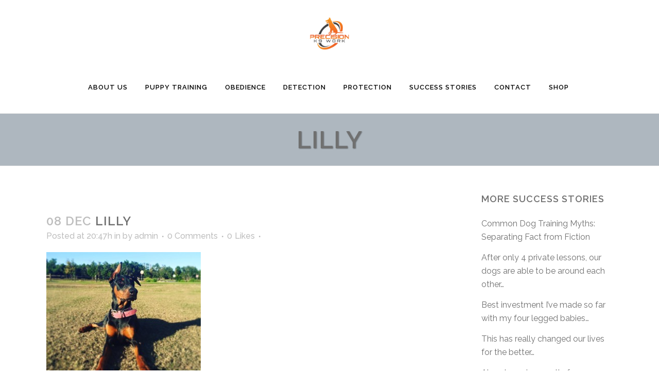

--- FILE ---
content_type: text/html; charset=UTF-8
request_url: https://precisionk9work.com/gallery/attachment/lilly/
body_size: 12954
content:
<!DOCTYPE html>
<html dir="ltr" lang="en" prefix="og: https://ogp.me/ns#">
<head>
<meta charset="UTF-8" />
<title>Lilly | Precision K9 Work</title>
<meta name="viewport" content="width=device-width,initial-scale=1,user-scalable=no">
<link rel="profile" href="https://gmpg.org/xfn/11" />
<link rel="pingback" href="https://precisionk9work.com/xmlrpc.php" />
<link rel="shortcut icon" type="image/x-icon" href="https://precisionk9work.com/wp-content/uploads/2016/02/PRECISIONK9WORK1.png">
<link rel="apple-touch-icon" href="https://precisionk9work.com/wp-content/uploads/2016/02/PRECISIONK9WORK1.png"/>
<link href='//fonts.googleapis.com/css?family=Raleway:100,200,300,400,500,600,700,800,900,300italic,400italic' rel='stylesheet' type='text/css'>
<style>img:is([sizes="auto" i], [sizes^="auto," i]) { contain-intrinsic-size: 3000px 1500px }</style>
<!-- All in One SEO 4.7.7 - aioseo.com -->
<meta name="description" content="doberman" />
<meta name="robots" content="nofollow, max-snippet:-1, max-image-preview:large, max-video-preview:-1" />
<meta name="author" content="admin"/>
<meta name="google-site-verification" content="XfCdX6PGEhU6Vj9S6tzDH2iMRP16Qn3yDES9hXpJ_HY" />
<meta name="msvalidate.01" content="22912A5253E60E3F122616FD689366CE" />
<link rel="canonical" href="https://precisionk9work.com/gallery/attachment/lilly/" />
<meta name="generator" content="All in One SEO (AIOSEO) 4.7.7" />
<meta property="og:locale" content="en_US" />
<meta property="og:site_name" content="Precision K9 WorkPrecision K9 Work Dog | Austin Dog Training" />
<meta property="og:type" content="article" />
<meta property="og:title" content="Lilly | Precision K9 Work" />
<meta property="og:description" content="doberman" />
<meta property="og:url" content="https://precisionk9work.com/gallery/attachment/lilly/" />
<meta property="og:image" content="https://precisionk9work.com/wp-content/uploads/2016/02/PRECISIONK9WORK1.png" />
<meta property="og:image:secure_url" content="https://precisionk9work.com/wp-content/uploads/2016/02/PRECISIONK9WORK1.png" />
<meta property="og:image:width" content="1280" />
<meta property="og:image:height" content="970" />
<meta property="article:published_time" content="2015-12-08T20:47:43+00:00" />
<meta property="article:modified_time" content="2015-12-11T19:29:16+00:00" />
<meta property="article:publisher" content="https://www.facebook.com/precisionk9work/" />
<meta name="google" content="nositelinkssearchbox" />
<script type="application/ld+json" class="aioseo-schema">
{"@context":"https:\/\/schema.org","@graph":[{"@type":"BreadcrumbList","@id":"https:\/\/precisionk9work.com\/gallery\/attachment\/lilly\/#breadcrumblist","itemListElement":[{"@type":"ListItem","@id":"https:\/\/precisionk9work.com\/#listItem","position":1,"name":"Home","item":"https:\/\/precisionk9work.com\/","nextItem":{"@type":"ListItem","@id":"https:\/\/precisionk9work.com\/gallery\/attachment\/lilly\/#listItem","name":"Lilly"}},{"@type":"ListItem","@id":"https:\/\/precisionk9work.com\/gallery\/attachment\/lilly\/#listItem","position":2,"name":"Lilly","previousItem":{"@type":"ListItem","@id":"https:\/\/precisionk9work.com\/#listItem","name":"Home"}}]},{"@type":"ItemPage","@id":"https:\/\/precisionk9work.com\/gallery\/attachment\/lilly\/#itempage","url":"https:\/\/precisionk9work.com\/gallery\/attachment\/lilly\/","name":"Lilly | Precision K9 Work","description":"doberman","inLanguage":"en","isPartOf":{"@id":"https:\/\/precisionk9work.com\/#website"},"breadcrumb":{"@id":"https:\/\/precisionk9work.com\/gallery\/attachment\/lilly\/#breadcrumblist"},"author":{"@id":"https:\/\/precisionk9work.com\/author\/admin\/#author"},"creator":{"@id":"https:\/\/precisionk9work.com\/author\/admin\/#author"},"datePublished":"2015-12-08T20:47:43-05:00","dateModified":"2015-12-11T19:29:16-05:00"},{"@type":"Organization","@id":"https:\/\/precisionk9work.com\/#organization","name":"Precision K9 Work","description":"Austin Dog Training","url":"https:\/\/precisionk9work.com\/","sameAs":["https:\/\/www.facebook.com\/precisionk9work\/","https:\/\/www.instagram.com\/precisionk9work\/"]},{"@type":"Person","@id":"https:\/\/precisionk9work.com\/author\/admin\/#author","url":"https:\/\/precisionk9work.com\/author\/admin\/","name":"admin","image":{"@type":"ImageObject","@id":"https:\/\/precisionk9work.com\/gallery\/attachment\/lilly\/#authorImage","url":"https:\/\/secure.gravatar.com\/avatar\/dac35b56faf49045cdb22cbc41c3a1a9?s=96&d=mm&r=g","width":96,"height":96,"caption":"admin"}},{"@type":"WebSite","@id":"https:\/\/precisionk9work.com\/#website","url":"https:\/\/precisionk9work.com\/","name":"Precision K9 Work","description":"Austin Dog Training","inLanguage":"en","publisher":{"@id":"https:\/\/precisionk9work.com\/#organization"}}]}
</script>
<!-- All in One SEO -->
<link rel='dns-prefetch' href='//maps.googleapis.com' />
<link rel='dns-prefetch' href='//secure.gravatar.com' />
<link rel='dns-prefetch' href='//stats.wp.com' />
<link rel='dns-prefetch' href='//v0.wordpress.com' />
<link rel='dns-prefetch' href='//widgets.wp.com' />
<link rel='dns-prefetch' href='//s0.wp.com' />
<link rel='dns-prefetch' href='//0.gravatar.com' />
<link rel='dns-prefetch' href='//1.gravatar.com' />
<link rel='dns-prefetch' href='//2.gravatar.com' />
<link rel="alternate" type="application/rss+xml" title="Precision K9 Work &raquo; Feed" href="https://precisionk9work.com/feed/" />
<link rel="alternate" type="application/rss+xml" title="Precision K9 Work &raquo; Comments Feed" href="https://precisionk9work.com/comments/feed/" />
<link rel="alternate" type="application/rss+xml" title="Precision K9 Work &raquo; Lilly Comments Feed" href="https://precisionk9work.com/gallery/attachment/lilly/feed/" />
<!-- This site uses the Google Analytics by MonsterInsights plugin v9.2.4 - Using Analytics tracking - https://www.monsterinsights.com/ -->
<!-- Note: MonsterInsights is not currently configured on this site. The site owner needs to authenticate with Google Analytics in the MonsterInsights settings panel. -->
<!-- No tracking code set -->
<!-- / Google Analytics by MonsterInsights -->
<script type="text/javascript">
/* <![CDATA[ */
window._wpemojiSettings = {"baseUrl":"https:\/\/s.w.org\/images\/core\/emoji\/15.0.3\/72x72\/","ext":".png","svgUrl":"https:\/\/s.w.org\/images\/core\/emoji\/15.0.3\/svg\/","svgExt":".svg","source":{"concatemoji":"https:\/\/precisionk9work.com\/wp-includes\/js\/wp-emoji-release.min.js?ver=5b0ccd07f97111dffcaa33b0777d5daa"}};
/*! This file is auto-generated */
!function(i,n){var o,s,e;function c(e){try{var t={supportTests:e,timestamp:(new Date).valueOf()};sessionStorage.setItem(o,JSON.stringify(t))}catch(e){}}function p(e,t,n){e.clearRect(0,0,e.canvas.width,e.canvas.height),e.fillText(t,0,0);var t=new Uint32Array(e.getImageData(0,0,e.canvas.width,e.canvas.height).data),r=(e.clearRect(0,0,e.canvas.width,e.canvas.height),e.fillText(n,0,0),new Uint32Array(e.getImageData(0,0,e.canvas.width,e.canvas.height).data));return t.every(function(e,t){return e===r[t]})}function u(e,t,n){switch(t){case"flag":return n(e,"\ud83c\udff3\ufe0f\u200d\u26a7\ufe0f","\ud83c\udff3\ufe0f\u200b\u26a7\ufe0f")?!1:!n(e,"\ud83c\uddfa\ud83c\uddf3","\ud83c\uddfa\u200b\ud83c\uddf3")&&!n(e,"\ud83c\udff4\udb40\udc67\udb40\udc62\udb40\udc65\udb40\udc6e\udb40\udc67\udb40\udc7f","\ud83c\udff4\u200b\udb40\udc67\u200b\udb40\udc62\u200b\udb40\udc65\u200b\udb40\udc6e\u200b\udb40\udc67\u200b\udb40\udc7f");case"emoji":return!n(e,"\ud83d\udc26\u200d\u2b1b","\ud83d\udc26\u200b\u2b1b")}return!1}function f(e,t,n){var r="undefined"!=typeof WorkerGlobalScope&&self instanceof WorkerGlobalScope?new OffscreenCanvas(300,150):i.createElement("canvas"),a=r.getContext("2d",{willReadFrequently:!0}),o=(a.textBaseline="top",a.font="600 32px Arial",{});return e.forEach(function(e){o[e]=t(a,e,n)}),o}function t(e){var t=i.createElement("script");t.src=e,t.defer=!0,i.head.appendChild(t)}"undefined"!=typeof Promise&&(o="wpEmojiSettingsSupports",s=["flag","emoji"],n.supports={everything:!0,everythingExceptFlag:!0},e=new Promise(function(e){i.addEventListener("DOMContentLoaded",e,{once:!0})}),new Promise(function(t){var n=function(){try{var e=JSON.parse(sessionStorage.getItem(o));if("object"==typeof e&&"number"==typeof e.timestamp&&(new Date).valueOf()<e.timestamp+604800&&"object"==typeof e.supportTests)return e.supportTests}catch(e){}return null}();if(!n){if("undefined"!=typeof Worker&&"undefined"!=typeof OffscreenCanvas&&"undefined"!=typeof URL&&URL.createObjectURL&&"undefined"!=typeof Blob)try{var e="postMessage("+f.toString()+"("+[JSON.stringify(s),u.toString(),p.toString()].join(",")+"));",r=new Blob([e],{type:"text/javascript"}),a=new Worker(URL.createObjectURL(r),{name:"wpTestEmojiSupports"});return void(a.onmessage=function(e){c(n=e.data),a.terminate(),t(n)})}catch(e){}c(n=f(s,u,p))}t(n)}).then(function(e){for(var t in e)n.supports[t]=e[t],n.supports.everything=n.supports.everything&&n.supports[t],"flag"!==t&&(n.supports.everythingExceptFlag=n.supports.everythingExceptFlag&&n.supports[t]);n.supports.everythingExceptFlag=n.supports.everythingExceptFlag&&!n.supports.flag,n.DOMReady=!1,n.readyCallback=function(){n.DOMReady=!0}}).then(function(){return e}).then(function(){var e;n.supports.everything||(n.readyCallback(),(e=n.source||{}).concatemoji?t(e.concatemoji):e.wpemoji&&e.twemoji&&(t(e.twemoji),t(e.wpemoji)))}))}((window,document),window._wpemojiSettings);
/* ]]> */
</script>
<!-- <link rel='stylesheet' id='cf7ic_style-css' href='https://precisionk9work.com/wp-content/plugins/contact-form-7-image-captcha/css/cf7ic-style.css?ver=3.3.7' type='text/css' media='all' /> -->
<link rel="stylesheet" type="text/css" href="//precisionk9work.com/wp-content/cache/wpfc-minified/7v1x3o3h/hfn4l.css" media="all"/>
<style id='wp-emoji-styles-inline-css' type='text/css'>
img.wp-smiley, img.emoji {
display: inline !important;
border: none !important;
box-shadow: none !important;
height: 1em !important;
width: 1em !important;
margin: 0 0.07em !important;
vertical-align: -0.1em !important;
background: none !important;
padding: 0 !important;
}
</style>
<!-- <link rel='stylesheet' id='wp-block-library-css' href='https://precisionk9work.com/wp-includes/css/dist/block-library/style.min.css?ver=5b0ccd07f97111dffcaa33b0777d5daa' type='text/css' media='all' /> -->
<!-- <link rel='stylesheet' id='mediaelement-css' href='https://precisionk9work.com/wp-includes/js/mediaelement/mediaelementplayer-legacy.min.css?ver=4.2.17' type='text/css' media='all' /> -->
<!-- <link rel='stylesheet' id='wp-mediaelement-css' href='https://precisionk9work.com/wp-includes/js/mediaelement/wp-mediaelement.min.css?ver=5b0ccd07f97111dffcaa33b0777d5daa' type='text/css' media='all' /> -->
<link rel="stylesheet" type="text/css" href="//precisionk9work.com/wp-content/cache/wpfc-minified/eh7geu5c/hfn51.css" media="all"/>
<style id='jetpack-sharing-buttons-style-inline-css' type='text/css'>
.jetpack-sharing-buttons__services-list{display:flex;flex-direction:row;flex-wrap:wrap;gap:0;list-style-type:none;margin:5px;padding:0}.jetpack-sharing-buttons__services-list.has-small-icon-size{font-size:12px}.jetpack-sharing-buttons__services-list.has-normal-icon-size{font-size:16px}.jetpack-sharing-buttons__services-list.has-large-icon-size{font-size:24px}.jetpack-sharing-buttons__services-list.has-huge-icon-size{font-size:36px}@media print{.jetpack-sharing-buttons__services-list{display:none!important}}.editor-styles-wrapper .wp-block-jetpack-sharing-buttons{gap:0;padding-inline-start:0}ul.jetpack-sharing-buttons__services-list.has-background{padding:1.25em 2.375em}
</style>
<style id='classic-theme-styles-inline-css' type='text/css'>
/*! This file is auto-generated */
.wp-block-button__link{color:#fff;background-color:#32373c;border-radius:9999px;box-shadow:none;text-decoration:none;padding:calc(.667em + 2px) calc(1.333em + 2px);font-size:1.125em}.wp-block-file__button{background:#32373c;color:#fff;text-decoration:none}
</style>
<style id='global-styles-inline-css' type='text/css'>
:root{--wp--preset--aspect-ratio--square: 1;--wp--preset--aspect-ratio--4-3: 4/3;--wp--preset--aspect-ratio--3-4: 3/4;--wp--preset--aspect-ratio--3-2: 3/2;--wp--preset--aspect-ratio--2-3: 2/3;--wp--preset--aspect-ratio--16-9: 16/9;--wp--preset--aspect-ratio--9-16: 9/16;--wp--preset--color--black: #000000;--wp--preset--color--cyan-bluish-gray: #abb8c3;--wp--preset--color--white: #ffffff;--wp--preset--color--pale-pink: #f78da7;--wp--preset--color--vivid-red: #cf2e2e;--wp--preset--color--luminous-vivid-orange: #ff6900;--wp--preset--color--luminous-vivid-amber: #fcb900;--wp--preset--color--light-green-cyan: #7bdcb5;--wp--preset--color--vivid-green-cyan: #00d084;--wp--preset--color--pale-cyan-blue: #8ed1fc;--wp--preset--color--vivid-cyan-blue: #0693e3;--wp--preset--color--vivid-purple: #9b51e0;--wp--preset--gradient--vivid-cyan-blue-to-vivid-purple: linear-gradient(135deg,rgba(6,147,227,1) 0%,rgb(155,81,224) 100%);--wp--preset--gradient--light-green-cyan-to-vivid-green-cyan: linear-gradient(135deg,rgb(122,220,180) 0%,rgb(0,208,130) 100%);--wp--preset--gradient--luminous-vivid-amber-to-luminous-vivid-orange: linear-gradient(135deg,rgba(252,185,0,1) 0%,rgba(255,105,0,1) 100%);--wp--preset--gradient--luminous-vivid-orange-to-vivid-red: linear-gradient(135deg,rgba(255,105,0,1) 0%,rgb(207,46,46) 100%);--wp--preset--gradient--very-light-gray-to-cyan-bluish-gray: linear-gradient(135deg,rgb(238,238,238) 0%,rgb(169,184,195) 100%);--wp--preset--gradient--cool-to-warm-spectrum: linear-gradient(135deg,rgb(74,234,220) 0%,rgb(151,120,209) 20%,rgb(207,42,186) 40%,rgb(238,44,130) 60%,rgb(251,105,98) 80%,rgb(254,248,76) 100%);--wp--preset--gradient--blush-light-purple: linear-gradient(135deg,rgb(255,206,236) 0%,rgb(152,150,240) 100%);--wp--preset--gradient--blush-bordeaux: linear-gradient(135deg,rgb(254,205,165) 0%,rgb(254,45,45) 50%,rgb(107,0,62) 100%);--wp--preset--gradient--luminous-dusk: linear-gradient(135deg,rgb(255,203,112) 0%,rgb(199,81,192) 50%,rgb(65,88,208) 100%);--wp--preset--gradient--pale-ocean: linear-gradient(135deg,rgb(255,245,203) 0%,rgb(182,227,212) 50%,rgb(51,167,181) 100%);--wp--preset--gradient--electric-grass: linear-gradient(135deg,rgb(202,248,128) 0%,rgb(113,206,126) 100%);--wp--preset--gradient--midnight: linear-gradient(135deg,rgb(2,3,129) 0%,rgb(40,116,252) 100%);--wp--preset--font-size--small: 13px;--wp--preset--font-size--medium: 20px;--wp--preset--font-size--large: 36px;--wp--preset--font-size--x-large: 42px;--wp--preset--spacing--20: 0.44rem;--wp--preset--spacing--30: 0.67rem;--wp--preset--spacing--40: 1rem;--wp--preset--spacing--50: 1.5rem;--wp--preset--spacing--60: 2.25rem;--wp--preset--spacing--70: 3.38rem;--wp--preset--spacing--80: 5.06rem;--wp--preset--shadow--natural: 6px 6px 9px rgba(0, 0, 0, 0.2);--wp--preset--shadow--deep: 12px 12px 50px rgba(0, 0, 0, 0.4);--wp--preset--shadow--sharp: 6px 6px 0px rgba(0, 0, 0, 0.2);--wp--preset--shadow--outlined: 6px 6px 0px -3px rgba(255, 255, 255, 1), 6px 6px rgba(0, 0, 0, 1);--wp--preset--shadow--crisp: 6px 6px 0px rgba(0, 0, 0, 1);}:where(.is-layout-flex){gap: 0.5em;}:where(.is-layout-grid){gap: 0.5em;}body .is-layout-flex{display: flex;}.is-layout-flex{flex-wrap: wrap;align-items: center;}.is-layout-flex > :is(*, div){margin: 0;}body .is-layout-grid{display: grid;}.is-layout-grid > :is(*, div){margin: 0;}:where(.wp-block-columns.is-layout-flex){gap: 2em;}:where(.wp-block-columns.is-layout-grid){gap: 2em;}:where(.wp-block-post-template.is-layout-flex){gap: 1.25em;}:where(.wp-block-post-template.is-layout-grid){gap: 1.25em;}.has-black-color{color: var(--wp--preset--color--black) !important;}.has-cyan-bluish-gray-color{color: var(--wp--preset--color--cyan-bluish-gray) !important;}.has-white-color{color: var(--wp--preset--color--white) !important;}.has-pale-pink-color{color: var(--wp--preset--color--pale-pink) !important;}.has-vivid-red-color{color: var(--wp--preset--color--vivid-red) !important;}.has-luminous-vivid-orange-color{color: var(--wp--preset--color--luminous-vivid-orange) !important;}.has-luminous-vivid-amber-color{color: var(--wp--preset--color--luminous-vivid-amber) !important;}.has-light-green-cyan-color{color: var(--wp--preset--color--light-green-cyan) !important;}.has-vivid-green-cyan-color{color: var(--wp--preset--color--vivid-green-cyan) !important;}.has-pale-cyan-blue-color{color: var(--wp--preset--color--pale-cyan-blue) !important;}.has-vivid-cyan-blue-color{color: var(--wp--preset--color--vivid-cyan-blue) !important;}.has-vivid-purple-color{color: var(--wp--preset--color--vivid-purple) !important;}.has-black-background-color{background-color: var(--wp--preset--color--black) !important;}.has-cyan-bluish-gray-background-color{background-color: var(--wp--preset--color--cyan-bluish-gray) !important;}.has-white-background-color{background-color: var(--wp--preset--color--white) !important;}.has-pale-pink-background-color{background-color: var(--wp--preset--color--pale-pink) !important;}.has-vivid-red-background-color{background-color: var(--wp--preset--color--vivid-red) !important;}.has-luminous-vivid-orange-background-color{background-color: var(--wp--preset--color--luminous-vivid-orange) !important;}.has-luminous-vivid-amber-background-color{background-color: var(--wp--preset--color--luminous-vivid-amber) !important;}.has-light-green-cyan-background-color{background-color: var(--wp--preset--color--light-green-cyan) !important;}.has-vivid-green-cyan-background-color{background-color: var(--wp--preset--color--vivid-green-cyan) !important;}.has-pale-cyan-blue-background-color{background-color: var(--wp--preset--color--pale-cyan-blue) !important;}.has-vivid-cyan-blue-background-color{background-color: var(--wp--preset--color--vivid-cyan-blue) !important;}.has-vivid-purple-background-color{background-color: var(--wp--preset--color--vivid-purple) !important;}.has-black-border-color{border-color: var(--wp--preset--color--black) !important;}.has-cyan-bluish-gray-border-color{border-color: var(--wp--preset--color--cyan-bluish-gray) !important;}.has-white-border-color{border-color: var(--wp--preset--color--white) !important;}.has-pale-pink-border-color{border-color: var(--wp--preset--color--pale-pink) !important;}.has-vivid-red-border-color{border-color: var(--wp--preset--color--vivid-red) !important;}.has-luminous-vivid-orange-border-color{border-color: var(--wp--preset--color--luminous-vivid-orange) !important;}.has-luminous-vivid-amber-border-color{border-color: var(--wp--preset--color--luminous-vivid-amber) !important;}.has-light-green-cyan-border-color{border-color: var(--wp--preset--color--light-green-cyan) !important;}.has-vivid-green-cyan-border-color{border-color: var(--wp--preset--color--vivid-green-cyan) !important;}.has-pale-cyan-blue-border-color{border-color: var(--wp--preset--color--pale-cyan-blue) !important;}.has-vivid-cyan-blue-border-color{border-color: var(--wp--preset--color--vivid-cyan-blue) !important;}.has-vivid-purple-border-color{border-color: var(--wp--preset--color--vivid-purple) !important;}.has-vivid-cyan-blue-to-vivid-purple-gradient-background{background: var(--wp--preset--gradient--vivid-cyan-blue-to-vivid-purple) !important;}.has-light-green-cyan-to-vivid-green-cyan-gradient-background{background: var(--wp--preset--gradient--light-green-cyan-to-vivid-green-cyan) !important;}.has-luminous-vivid-amber-to-luminous-vivid-orange-gradient-background{background: var(--wp--preset--gradient--luminous-vivid-amber-to-luminous-vivid-orange) !important;}.has-luminous-vivid-orange-to-vivid-red-gradient-background{background: var(--wp--preset--gradient--luminous-vivid-orange-to-vivid-red) !important;}.has-very-light-gray-to-cyan-bluish-gray-gradient-background{background: var(--wp--preset--gradient--very-light-gray-to-cyan-bluish-gray) !important;}.has-cool-to-warm-spectrum-gradient-background{background: var(--wp--preset--gradient--cool-to-warm-spectrum) !important;}.has-blush-light-purple-gradient-background{background: var(--wp--preset--gradient--blush-light-purple) !important;}.has-blush-bordeaux-gradient-background{background: var(--wp--preset--gradient--blush-bordeaux) !important;}.has-luminous-dusk-gradient-background{background: var(--wp--preset--gradient--luminous-dusk) !important;}.has-pale-ocean-gradient-background{background: var(--wp--preset--gradient--pale-ocean) !important;}.has-electric-grass-gradient-background{background: var(--wp--preset--gradient--electric-grass) !important;}.has-midnight-gradient-background{background: var(--wp--preset--gradient--midnight) !important;}.has-small-font-size{font-size: var(--wp--preset--font-size--small) !important;}.has-medium-font-size{font-size: var(--wp--preset--font-size--medium) !important;}.has-large-font-size{font-size: var(--wp--preset--font-size--large) !important;}.has-x-large-font-size{font-size: var(--wp--preset--font-size--x-large) !important;}
:where(.wp-block-post-template.is-layout-flex){gap: 1.25em;}:where(.wp-block-post-template.is-layout-grid){gap: 1.25em;}
:where(.wp-block-columns.is-layout-flex){gap: 2em;}:where(.wp-block-columns.is-layout-grid){gap: 2em;}
:root :where(.wp-block-pullquote){font-size: 1.5em;line-height: 1.6;}
</style>
<!-- <link rel='stylesheet' id='contact-form-7-css' href='https://precisionk9work.com/wp-content/plugins/contact-form-7/includes/css/styles.css?ver=6.0.2' type='text/css' media='all' /> -->
<!-- <link rel='stylesheet' id='default_style-css' href='https://precisionk9work.com/wp-content/themes/bridge/style.css?ver=5b0ccd07f97111dffcaa33b0777d5daa' type='text/css' media='all' /> -->
<!-- <link rel='stylesheet' id='qode-font-awesome-css' href='https://precisionk9work.com/wp-content/themes/bridge/css/font-awesome/css/font-awesome.min.css?ver=5b0ccd07f97111dffcaa33b0777d5daa' type='text/css' media='all' /> -->
<!-- <link rel='stylesheet' id='qode-elegant-icons-css' href='https://precisionk9work.com/wp-content/themes/bridge/css/elegant-icons/style.min.css?ver=5b0ccd07f97111dffcaa33b0777d5daa' type='text/css' media='all' /> -->
<!-- <link rel='stylesheet' id='stylesheet-css' href='https://precisionk9work.com/wp-content/themes/bridge/css/stylesheet.min.css?ver=5b0ccd07f97111dffcaa33b0777d5daa' type='text/css' media='all' /> -->
<!-- <link rel='stylesheet' id='style_dynamic-css' href='https://precisionk9work.com/wp-content/themes/bridge/css/style_dynamic.css?ver=1686686466' type='text/css' media='all' /> -->
<!-- <link rel='stylesheet' id='responsive-css' href='https://precisionk9work.com/wp-content/themes/bridge/css/responsive.min.css?ver=5b0ccd07f97111dffcaa33b0777d5daa' type='text/css' media='all' /> -->
<!-- <link rel='stylesheet' id='style_dynamic_responsive-css' href='https://precisionk9work.com/wp-content/themes/bridge/css/style_dynamic_responsive.css?ver=1686686466' type='text/css' media='all' /> -->
<!-- <link rel='stylesheet' id='custom_css-css' href='https://precisionk9work.com/wp-content/themes/bridge/css/custom_css.css?ver=1686686466' type='text/css' media='all' /> -->
<!-- <link rel='stylesheet' id='jetpack_likes-css' href='https://precisionk9work.com/wp-content/plugins/jetpack/modules/likes/style.css?ver=14.1' type='text/css' media='all' /> -->
<!-- <link rel='stylesheet' id='recent-posts-widget-with-thumbnails-public-style-css' href='https://precisionk9work.com/wp-content/plugins/recent-posts-widget-with-thumbnails/public.css?ver=7.1.1' type='text/css' media='all' /> -->
<link rel="stylesheet" type="text/css" href="//precisionk9work.com/wp-content/cache/wpfc-minified/f2t94c2w/hftaq.css" media="all"/>
<style id='akismet-widget-style-inline-css' type='text/css'>
.a-stats {
--akismet-color-mid-green: #357b49;
--akismet-color-white: #fff;
--akismet-color-light-grey: #f6f7f7;
max-width: 350px;
width: auto;
}
.a-stats * {
all: unset;
box-sizing: border-box;
}
.a-stats strong {
font-weight: 600;
}
.a-stats a.a-stats__link,
.a-stats a.a-stats__link:visited,
.a-stats a.a-stats__link:active {
background: var(--akismet-color-mid-green);
border: none;
box-shadow: none;
border-radius: 8px;
color: var(--akismet-color-white);
cursor: pointer;
display: block;
font-family: -apple-system, BlinkMacSystemFont, 'Segoe UI', 'Roboto', 'Oxygen-Sans', 'Ubuntu', 'Cantarell', 'Helvetica Neue', sans-serif;
font-weight: 500;
padding: 12px;
text-align: center;
text-decoration: none;
transition: all 0.2s ease;
}
/* Extra specificity to deal with TwentyTwentyOne focus style */
.widget .a-stats a.a-stats__link:focus {
background: var(--akismet-color-mid-green);
color: var(--akismet-color-white);
text-decoration: none;
}
.a-stats a.a-stats__link:hover {
filter: brightness(110%);
box-shadow: 0 4px 12px rgba(0, 0, 0, 0.06), 0 0 2px rgba(0, 0, 0, 0.16);
}
.a-stats .count {
color: var(--akismet-color-white);
display: block;
font-size: 1.5em;
line-height: 1.4;
padding: 0 13px;
white-space: nowrap;
}
</style>
<script type="text/javascript" src="https://precisionk9work.com/wp-includes/js/jquery/jquery.min.js?ver=3.7.1" id="jquery-core-js"></script>
<script type="text/javascript" src="https://precisionk9work.com/wp-includes/js/jquery/jquery-migrate.min.js?ver=3.4.1" id="jquery-migrate-js"></script>
<link rel="https://api.w.org/" href="https://precisionk9work.com/wp-json/" /><link rel="alternate" title="JSON" type="application/json" href="https://precisionk9work.com/wp-json/wp/v2/media/16224" /><link rel="EditURI" type="application/rsd+xml" title="RSD" href="https://precisionk9work.com/xmlrpc.php?rsd" />
<link rel="alternate" title="oEmbed (JSON)" type="application/json+oembed" href="https://precisionk9work.com/wp-json/oembed/1.0/embed?url=https%3A%2F%2Fprecisionk9work.com%2Fgallery%2Fattachment%2Flilly%2F" />
<link rel="alternate" title="oEmbed (XML)" type="text/xml+oembed" href="https://precisionk9work.com/wp-json/oembed/1.0/embed?url=https%3A%2F%2Fprecisionk9work.com%2Fgallery%2Fattachment%2Flilly%2F&#038;format=xml" />
<style>img#wpstats{display:none}</style>
<meta name="generator" content="Elementor 3.25.6; features: additional_custom_breakpoints, e_optimized_control_loading; settings: css_print_method-external, google_font-enabled, font_display-swap">
<style>
.e-con.e-parent:nth-of-type(n+4):not(.e-lazyloaded):not(.e-no-lazyload),
.e-con.e-parent:nth-of-type(n+4):not(.e-lazyloaded):not(.e-no-lazyload) * {
background-image: none !important;
}
@media screen and (max-height: 1024px) {
.e-con.e-parent:nth-of-type(n+3):not(.e-lazyloaded):not(.e-no-lazyload),
.e-con.e-parent:nth-of-type(n+3):not(.e-lazyloaded):not(.e-no-lazyload) * {
background-image: none !important;
}
}
@media screen and (max-height: 640px) {
.e-con.e-parent:nth-of-type(n+2):not(.e-lazyloaded):not(.e-no-lazyload),
.e-con.e-parent:nth-of-type(n+2):not(.e-lazyloaded):not(.e-no-lazyload) * {
background-image: none !important;
}
}
</style>
<link rel="icon" href="https://precisionk9work.com/wp-content/uploads/2023/05/PPD-7-1-150x150.png" sizes="32x32" />
<link rel="icon" href="https://precisionk9work.com/wp-content/uploads/2023/05/PPD-7-1-300x300.png" sizes="192x192" />
<link rel="apple-touch-icon" href="https://precisionk9work.com/wp-content/uploads/2023/05/PPD-7-1-300x300.png" />
<meta name="msapplication-TileImage" content="https://precisionk9work.com/wp-content/uploads/2023/05/PPD-7-1-300x300.png" />
<meta name="google-site-verification" content="xe5aKQM0_fSqGzuc38M2UCtd7gksHaMMVBm0ntS7-is" />
</head>
<body data-rsssl=1 class="attachment attachment-template-default single single-attachment postid-16224 attachmentid-16224 attachment-jpeg wp-custom-logo  qode-theme-ver-7.7 elementor-default elementor-kit-27682">
<div class="ajax_loader"><div class="ajax_loader_1"><div class="pulse"></div></div></div>
<div class="wrapper">
<div class="wrapper_inner">
<!-- Google Analytics start -->
<!-- Google Analytics end -->
<header class=" centered_logo scroll_header_top_area dark regular with_border page_header">
<div class="header_inner clearfix">
<div class="header_top_bottom_holder">
<div class="header_bottom clearfix" style='' >
<div class="container">
<div class="container_inner clearfix">
<div class="header_inner_left">
<div class="mobile_menu_button">
<span>
<i class="qode_icon_font_awesome fa fa-bars " ></i>                                </span>
</div>
<div class="logo_wrapper">
<div class="q_logo">
<a href="https://precisionk9work.com/">
<img class="normal" src="https://precisionk9work.com/wp-content/uploads/2016/02/PRECISIONK9WORK1.png" alt="Logo"/>
<img class="light" src="https://precisionk9work.com/wp-content/uploads/2023/05/PPD-7-1.png" alt="Logo"/>
<img class="dark" src="https://precisionk9work.com/wp-content/uploads/2023/05/PPD-7-1.png" alt="Logo"/>
<img class="sticky" src="https://demo.qodeinteractive.com/bridge3/wp-content/uploads/2014/05/sticky.png" alt="Logo"/>
<img class="mobile" src="https://precisionk9work.com/wp-content/uploads/2016/02/PRECISIONK9WORK1.png" alt="Logo"/>
</a>
</div>
</div>
</div>
<nav class="main_menu drop_down right">
<ul id="menu-top" class=""><li id="nav-menu-item-21039" class="menu-item menu-item-type-post_type menu-item-object-page menu-item-has-children  has_sub narrow"><a title="About Precision K9 Dog Trainers" href="https://precisionk9work.com/about-precision-k9-dog-trainers/" class=""><i class="menu_icon blank fa"></i><span>About Us</span><span class="plus"></span></a>
<div class="second"><div class="inner"><ul>
<li id="nav-menu-item-21291" class="menu-item menu-item-type-post_type menu-item-object-page "><a href="https://precisionk9work.com/profile-jake-wright/" class=""><i class="menu_icon blank fa"></i><span>Jake Wright-Owner / Head Trainer</span><span class="plus"></span></a></li>
<li id="nav-menu-item-19799" class="menu-item menu-item-type-post_type menu-item-object-page "><a href="https://precisionk9work.com/testimonials/" class=""><i class="menu_icon blank fa"></i><span>Success Stories</span><span class="plus"></span></a></li>
<li id="nav-menu-item-18" class="menu-item menu-item-type-post_type menu-item-object-page "><a title="Gallery" href="https://precisionk9work.com/gallery/" class=""><i class="menu_icon blank fa"></i><span>Gallery</span><span class="plus"></span></a></li>
</ul></div></div>
</li>
<li id="nav-menu-item-18694" class="menu-item menu-item-type-post_type menu-item-object-page  narrow"><a title="Austin Puppy Training" href="https://precisionk9work.com/austin-puppy-training/" class=""><i class="menu_icon blank fa"></i><span>Puppy Training</span><span class="plus"></span></a></li>
<li id="nav-menu-item-22" class="menu-item menu-item-type-post_type menu-item-object-page menu-item-has-children  has_sub narrow"><a title="Texas Obedience Training" href="https://precisionk9work.com/dog-obedience-training/" class=""><i class="menu_icon blank fa"></i><span>Obedience</span><span class="plus"></span></a>
<div class="second"><div class="inner"><ul>
<li id="nav-menu-item-21296" class="menu-item menu-item-type-taxonomy menu-item-object-category "><a title="Dog Training Articles" href="https://precisionk9work.com/category/austin-dog-training/" class=""><i class="menu_icon blank fa"></i><span>Dog Training Articles</span><span class="plus"></span></a></li>
</ul></div></div>
</li>
<li id="nav-menu-item-28629" class="menu-item menu-item-type-post_type menu-item-object-page menu-item-has-children  has_sub narrow"><a href="https://precisionk9work.com/single-purpose-k9s/" class=""><i class="menu_icon blank fa"></i><span>Detection</span><span class="plus"></span></a>
<div class="second"><div class="inner"><ul>
<li id="nav-menu-item-28732" class="menu-item menu-item-type-taxonomy menu-item-object-category "><a href="https://precisionk9work.com/category/police-k9-training-articles/" class=""><i class="menu_icon blank fa"></i><span>Police K9 Training Articles</span><span class="plus"></span></a></li>
</ul></div></div>
</li>
<li id="nav-menu-item-21" class="menu-item menu-item-type-post_type menu-item-object-page  narrow"><a title="Protection Training" href="https://precisionk9work.com/protection-training/" class=""><i class="menu_icon blank fa"></i><span>Protection</span><span class="plus"></span></a></li>
<li id="nav-menu-item-22160" class="menu-item menu-item-type-taxonomy menu-item-object-category menu-item-has-children  has_sub narrow"><a href="https://precisionk9work.com/category/dog-training-success-stories/" class=""><i class="menu_icon blank fa"></i><span>Success Stories</span><span class="plus"></span></a>
<div class="second"><div class="inner"><ul>
<li id="nav-menu-item-26377" class="menu-item menu-item-type-taxonomy menu-item-object-category "><a title="Dog Training Success Stories (Recent)" href="https://precisionk9work.com/category/dog-training-success-stories/" class=""><i class="menu_icon blank fa"></i><span>Success Stories (Recent)</span><span class="plus"></span></a></li>
<li id="nav-menu-item-21032" class="menu-item menu-item-type-post_type menu-item-object-page "><a href="https://precisionk9work.com/testimonials/" class=""><i class="menu_icon blank fa"></i><span>Success Stories (old)</span><span class="plus"></span></a></li>
</ul></div></div>
</li>
<li id="nav-menu-item-17" class="menu-item menu-item-type-post_type menu-item-object-page menu-item-has-children  has_sub narrow"><a title="Contact" href="https://precisionk9work.com/contact/" class=""><i class="menu_icon blank fa"></i><span>Contact</span><span class="plus"></span></a>
<div class="second"><div class="inner"><ul>
<li id="nav-menu-item-27320" class="menu-item menu-item-type-custom menu-item-object-custom "><a href="https://precisionk9work.com/contact/" class=""><i class="menu_icon blank fa"></i><span>Austin</span><span class="plus"></span></a></li>
<li id="nav-menu-item-27319" class="menu-item menu-item-type-custom menu-item-object-custom "><a href="http://www.dallas-dogtraining.com" class=""><i class="menu_icon blank fa"></i><span>Dallas</span><span class="plus"></span></a></li>
</ul></div></div>
</li>
<li id="nav-menu-item-28019" class="menu-item menu-item-type-post_type menu-item-object-page  narrow"><a href="https://precisionk9work.com/shop/" class=""><i class="menu_icon blank fa"></i><span>Shop</span><span class="plus"></span></a></li>
</ul>						</nav>
<div class="header_inner_right">
<div class="side_menu_button_wrapper right">
<div class="side_menu_button">
</div>
</div>
</div>
<nav class="mobile_menu">
<ul id="menu-top-1" class=""><li id="mobile-menu-item-21039" class="menu-item menu-item-type-post_type menu-item-object-page menu-item-has-children  has_sub"><a title="About Precision K9 Dog Trainers" href="https://precisionk9work.com/about-precision-k9-dog-trainers/" class=""><span>About Us</span></a><span class="mobile_arrow"><i class="fa fa-angle-right"></i><i class="fa fa-angle-down"></i></span>
<ul class="sub_menu">
<li id="mobile-menu-item-21291" class="menu-item menu-item-type-post_type menu-item-object-page "><a href="https://precisionk9work.com/profile-jake-wright/" class=""><span>Jake Wright-Owner / Head Trainer</span></a><span class="mobile_arrow"><i class="fa fa-angle-right"></i><i class="fa fa-angle-down"></i></span></li>
<li id="mobile-menu-item-19799" class="menu-item menu-item-type-post_type menu-item-object-page "><a href="https://precisionk9work.com/testimonials/" class=""><span>Success Stories</span></a><span class="mobile_arrow"><i class="fa fa-angle-right"></i><i class="fa fa-angle-down"></i></span></li>
<li id="mobile-menu-item-18" class="menu-item menu-item-type-post_type menu-item-object-page "><a title="Gallery" href="https://precisionk9work.com/gallery/" class=""><span>Gallery</span></a><span class="mobile_arrow"><i class="fa fa-angle-right"></i><i class="fa fa-angle-down"></i></span></li>
</ul>
</li>
<li id="mobile-menu-item-18694" class="menu-item menu-item-type-post_type menu-item-object-page "><a title="Austin Puppy Training" href="https://precisionk9work.com/austin-puppy-training/" class=""><span>Puppy Training</span></a><span class="mobile_arrow"><i class="fa fa-angle-right"></i><i class="fa fa-angle-down"></i></span></li>
<li id="mobile-menu-item-22" class="menu-item menu-item-type-post_type menu-item-object-page menu-item-has-children  has_sub"><a title="Texas Obedience Training" href="https://precisionk9work.com/dog-obedience-training/" class=""><span>Obedience</span></a><span class="mobile_arrow"><i class="fa fa-angle-right"></i><i class="fa fa-angle-down"></i></span>
<ul class="sub_menu">
<li id="mobile-menu-item-21296" class="menu-item menu-item-type-taxonomy menu-item-object-category "><a title="Dog Training Articles" href="https://precisionk9work.com/category/austin-dog-training/" class=""><span>Dog Training Articles</span></a><span class="mobile_arrow"><i class="fa fa-angle-right"></i><i class="fa fa-angle-down"></i></span></li>
</ul>
</li>
<li id="mobile-menu-item-28629" class="menu-item menu-item-type-post_type menu-item-object-page menu-item-has-children  has_sub"><a href="https://precisionk9work.com/single-purpose-k9s/" class=""><span>Detection</span></a><span class="mobile_arrow"><i class="fa fa-angle-right"></i><i class="fa fa-angle-down"></i></span>
<ul class="sub_menu">
<li id="mobile-menu-item-28732" class="menu-item menu-item-type-taxonomy menu-item-object-category "><a href="https://precisionk9work.com/category/police-k9-training-articles/" class=""><span>Police K9 Training Articles</span></a><span class="mobile_arrow"><i class="fa fa-angle-right"></i><i class="fa fa-angle-down"></i></span></li>
</ul>
</li>
<li id="mobile-menu-item-21" class="menu-item menu-item-type-post_type menu-item-object-page "><a title="Protection Training" href="https://precisionk9work.com/protection-training/" class=""><span>Protection</span></a><span class="mobile_arrow"><i class="fa fa-angle-right"></i><i class="fa fa-angle-down"></i></span></li>
<li id="mobile-menu-item-22160" class="menu-item menu-item-type-taxonomy menu-item-object-category menu-item-has-children  has_sub"><a href="https://precisionk9work.com/category/dog-training-success-stories/" class=""><span>Success Stories</span></a><span class="mobile_arrow"><i class="fa fa-angle-right"></i><i class="fa fa-angle-down"></i></span>
<ul class="sub_menu">
<li id="mobile-menu-item-26377" class="menu-item menu-item-type-taxonomy menu-item-object-category "><a title="Dog Training Success Stories (Recent)" href="https://precisionk9work.com/category/dog-training-success-stories/" class=""><span>Success Stories (Recent)</span></a><span class="mobile_arrow"><i class="fa fa-angle-right"></i><i class="fa fa-angle-down"></i></span></li>
<li id="mobile-menu-item-21032" class="menu-item menu-item-type-post_type menu-item-object-page "><a href="https://precisionk9work.com/testimonials/" class=""><span>Success Stories (old)</span></a><span class="mobile_arrow"><i class="fa fa-angle-right"></i><i class="fa fa-angle-down"></i></span></li>
</ul>
</li>
<li id="mobile-menu-item-17" class="menu-item menu-item-type-post_type menu-item-object-page menu-item-has-children  has_sub"><a title="Contact" href="https://precisionk9work.com/contact/" class=""><span>Contact</span></a><span class="mobile_arrow"><i class="fa fa-angle-right"></i><i class="fa fa-angle-down"></i></span>
<ul class="sub_menu">
<li id="mobile-menu-item-27320" class="menu-item menu-item-type-custom menu-item-object-custom "><a href="https://precisionk9work.com/contact/" class=""><span>Austin</span></a><span class="mobile_arrow"><i class="fa fa-angle-right"></i><i class="fa fa-angle-down"></i></span></li>
<li id="mobile-menu-item-27319" class="menu-item menu-item-type-custom menu-item-object-custom "><a href="http://www.dallas-dogtraining.com" class=""><span>Dallas</span></a><span class="mobile_arrow"><i class="fa fa-angle-right"></i><i class="fa fa-angle-down"></i></span></li>
</ul>
</li>
<li id="mobile-menu-item-28019" class="menu-item menu-item-type-post_type menu-item-object-page "><a href="https://precisionk9work.com/shop/" class=""><span>Shop</span></a><span class="mobile_arrow"><i class="fa fa-angle-right"></i><i class="fa fa-angle-down"></i></span></li>
</ul>					</nav>
</div>
</div>
</div>
</div>
</div>
</header>
<a id='back_to_top' href='#'>
<span class="fa-stack">
<i class="fa fa-arrow-up" style=""></i>
</span>
</a>
<div class="content ">
<div class="content_inner  ">
<div class="title_outer title_without_animation title_text_shadow"    data-height="1201">
<div class="title title_size_large  position_center " style="height:1201px;background-color:#aeb7bf;">
<div class="image not_responsive"></div>
<div class="title_holder"  style="padding-top:1101px;height:100px;">
<div class="container">
<div class="container_inner clearfix">
<div class="title_subtitle_holder" >
<h1><span>Lilly</span></h1>
</div>
</div>
</div>
</div>
</div>
</div>
<div class="container">
<div class="container_inner default_template_holder" >
<div class="two_columns_75_25 background_color_sidebar grid2 clearfix">
<div class="column1">
<div class="column_inner">
<div class="blog_holder blog_single">	
<article id="post-16224" class="post-16224 attachment type-attachment status-inherit hentry">
<div class="post_content_holder">
<div class="post_text">
<div class="post_text_inner">
<h2><span class="date">08 Dec</span> Lilly</h2>
<div class="post_info">
<span class="time">Posted at 20:47h</span>
in 							<span class="post_author">
by								<a class="post_author_link" href="https://precisionk9work.com/author/admin/">admin</a>
</span>
<span class="dots"><i class="fa fa-square"></i></span><a class="post_comments" href="https://precisionk9work.com/gallery/attachment/lilly/#respond" target="_self">0 Comments</a>
<span class="dots"><i class="fa fa-square"></i></span><div class="blog_like">
<a  href="#" class="qode-like" id="qode-like-16224" title="Like this">0<span>  Likes</span></a>								</div>
<span class="dots"><i class="fa fa-square"></i></span>	
</div>
<p class="attachment"><a href='https://precisionk9work.com/wp-content/uploads/2014/12/lilly.jpg'><img fetchpriority="high" decoding="async" width="300" height="300" src="https://precisionk9work.com/wp-content/uploads/2014/12/lilly-300x300.jpg" class="attachment-medium size-medium" alt="" srcset="https://precisionk9work.com/wp-content/uploads/2014/12/lilly-300x300.jpg 300w, https://precisionk9work.com/wp-content/uploads/2014/12/lilly-150x150.jpg 150w, https://precisionk9work.com/wp-content/uploads/2014/12/lilly-570x570.jpg 570w, https://precisionk9work.com/wp-content/uploads/2014/12/lilly-500x500.jpg 500w, https://precisionk9work.com/wp-content/uploads/2014/12/lilly-700x700.jpg 700w, https://precisionk9work.com/wp-content/uploads/2014/12/lilly.jpg 960w" sizes="(max-width: 300px) 100vw, 300px" data-attachment-id="16224" data-permalink="https://precisionk9work.com/gallery/attachment/lilly/" data-orig-file="https://precisionk9work.com/wp-content/uploads/2014/12/lilly.jpg" data-orig-size="960,960" data-comments-opened="1" data-image-meta="{&quot;aperture&quot;:&quot;0&quot;,&quot;credit&quot;:&quot;&quot;,&quot;camera&quot;:&quot;&quot;,&quot;caption&quot;:&quot;&quot;,&quot;created_timestamp&quot;:&quot;0&quot;,&quot;copyright&quot;:&quot;&quot;,&quot;focal_length&quot;:&quot;0&quot;,&quot;iso&quot;:&quot;0&quot;,&quot;shutter_speed&quot;:&quot;0&quot;,&quot;title&quot;:&quot;&quot;,&quot;orientation&quot;:&quot;0&quot;}" data-image-title="Lilly" data-image-description="&lt;p&gt;doberman &lt;/p&gt;
" data-image-caption="" data-medium-file="https://precisionk9work.com/wp-content/uploads/2014/12/lilly-300x300.jpg" data-large-file="https://precisionk9work.com/wp-content/uploads/2014/12/lilly.jpg" /></a></p>
<p>doberman </p>
</div>
</div>
</div>
</article>										</div>
<div class="comment_holder clearfix" id="comments">
<div class="comment_number"><div class="comment_number_inner"><h5>No Comments</h5></div></div>
<div class="comments">
</div></div>
<div class="comment_pager">
<p></p>
</div>
<div class="comment_form">
<div id="respond" class="comment-respond">
<h3 id="reply-title" class="comment-reply-title"><h5>Post A Comment</h5> <small><a rel="nofollow" id="cancel-comment-reply-link" href="/gallery/attachment/lilly/#respond" style="display:none;">Cancel Reply</a></small></h3><p class="must-log-in">You must be <a href="https://precisionk9work.com/wp-login.php?redirect_to=https%3A%2F%2Fprecisionk9work.com%2Fgallery%2Fattachment%2Flilly%2F">logged in</a> to post a comment.</p>	</div><!-- #respond -->
</div>
</div>
</div>	
<div class="column2"> 
<div class="column_inner">
<aside class="sidebar">
<div id="recent-posts-widget-with-thumbnails-5" class="widget recent-posts-widget-with-thumbnails posts_holder">
<div id="rpwwt-recent-posts-widget-with-thumbnails-5" class="rpwwt-widget">
<h5>More Success Stories</h5>
<ul>
<li><a href="https://precisionk9work.com/austin-dog-training/common-dog-training-myths-separating-fact-from-fiction/"><span class="rpwwt-post-title">Common Dog Training Myths: Separating Fact from Fiction</span></a></li>
<li><a href="https://precisionk9work.com/dog-training-success-stories/after-only-4-private-lessons-our-dogs-are-able-to-be-around-each-other/"><span class="rpwwt-post-title">After only 4 private lessons, our dogs are able to be around each other&#8230;</span></a></li>
<li><a href="https://precisionk9work.com/dog-training-success-stories/best-investment-ive-made-so-far-with-my-four-legged-babies/"><span class="rpwwt-post-title">Best investment I’ve made so far with my four legged babies&#8230;</span></a></li>
<li><a href="https://precisionk9work.com/dog-training-success-stories/this-has-really-changed-our-lives-for-the-better/"><span class="rpwwt-post-title">This has really changed our lives for the better&#8230;</span></a></li>
<li><a href="https://precisionk9work.com/dog-training-success-stories/already-seeing-results-from-our-private-lessons/"><span class="rpwwt-post-title">Already seeing results from our private lessons&#8230;</span></a></li>
</ul>
</div><!-- .rpwwt-widget -->
</div><div id="text-14" class="widget widget_text posts_holder">			<div class="textwidget"><p><strong>Precision K9 Work</strong><br />
1309 Leander Dr #1301<br />
Leander, Tx 78641</p>
<p>(512) 927-9443</p>
</div>
</div><div id="block-6" class="widget widget_block posts_holder">
<ul class="wp-block-social-links is-layout-flex wp-block-social-links-is-layout-flex"><li class="wp-social-link wp-social-link-facebook  wp-block-social-link"><a href="https://www.facebook.com/precisionk9work" class="wp-block-social-link-anchor"><svg width="24" height="24" viewBox="0 0 24 24" version="1.1" xmlns="http://www.w3.org/2000/svg" aria-hidden="true" focusable="false"><path d="M12 2C6.5 2 2 6.5 2 12c0 5 3.7 9.1 8.4 9.9v-7H7.9V12h2.5V9.8c0-2.5 1.5-3.9 3.8-3.9 1.1 0 2.2.2 2.2.2v2.5h-1.3c-1.2 0-1.6.8-1.6 1.6V12h2.8l-.4 2.9h-2.3v7C18.3 21.1 22 17 22 12c0-5.5-4.5-10-10-10z"></path></svg><span class="wp-block-social-link-label screen-reader-text">Facebook</span></a></li>
<li class="wp-social-link wp-social-link-instagram  wp-block-social-link"><a href="https://www.instagram.com/precisionk9work/?igshid=YmMyMTA2M2Y%3D" class="wp-block-social-link-anchor"><svg width="24" height="24" viewBox="0 0 24 24" version="1.1" xmlns="http://www.w3.org/2000/svg" aria-hidden="true" focusable="false"><path d="M12,4.622c2.403,0,2.688,0.009,3.637,0.052c0.877,0.04,1.354,0.187,1.671,0.31c0.42,0.163,0.72,0.358,1.035,0.673 c0.315,0.315,0.51,0.615,0.673,1.035c0.123,0.317,0.27,0.794,0.31,1.671c0.043,0.949,0.052,1.234,0.052,3.637 s-0.009,2.688-0.052,3.637c-0.04,0.877-0.187,1.354-0.31,1.671c-0.163,0.42-0.358,0.72-0.673,1.035 c-0.315,0.315-0.615,0.51-1.035,0.673c-0.317,0.123-0.794,0.27-1.671,0.31c-0.949,0.043-1.233,0.052-3.637,0.052 s-2.688-0.009-3.637-0.052c-0.877-0.04-1.354-0.187-1.671-0.31c-0.42-0.163-0.72-0.358-1.035-0.673 c-0.315-0.315-0.51-0.615-0.673-1.035c-0.123-0.317-0.27-0.794-0.31-1.671C4.631,14.688,4.622,14.403,4.622,12 s0.009-2.688,0.052-3.637c0.04-0.877,0.187-1.354,0.31-1.671c0.163-0.42,0.358-0.72,0.673-1.035 c0.315-0.315,0.615-0.51,1.035-0.673c0.317-0.123,0.794-0.27,1.671-0.31C9.312,4.631,9.597,4.622,12,4.622 M12,3 C9.556,3,9.249,3.01,8.289,3.054C7.331,3.098,6.677,3.25,6.105,3.472C5.513,3.702,5.011,4.01,4.511,4.511 c-0.5,0.5-0.808,1.002-1.038,1.594C3.25,6.677,3.098,7.331,3.054,8.289C3.01,9.249,3,9.556,3,12c0,2.444,0.01,2.751,0.054,3.711 c0.044,0.958,0.196,1.612,0.418,2.185c0.23,0.592,0.538,1.094,1.038,1.594c0.5,0.5,1.002,0.808,1.594,1.038 c0.572,0.222,1.227,0.375,2.185,0.418C9.249,20.99,9.556,21,12,21s2.751-0.01,3.711-0.054c0.958-0.044,1.612-0.196,2.185-0.418 c0.592-0.23,1.094-0.538,1.594-1.038c0.5-0.5,0.808-1.002,1.038-1.594c0.222-0.572,0.375-1.227,0.418-2.185 C20.99,14.751,21,14.444,21,12s-0.01-2.751-0.054-3.711c-0.044-0.958-0.196-1.612-0.418-2.185c-0.23-0.592-0.538-1.094-1.038-1.594 c-0.5-0.5-1.002-0.808-1.594-1.038c-0.572-0.222-1.227-0.375-2.185-0.418C14.751,3.01,14.444,3,12,3L12,3z M12,7.378 c-2.552,0-4.622,2.069-4.622,4.622S9.448,16.622,12,16.622s4.622-2.069,4.622-4.622S14.552,7.378,12,7.378z M12,15 c-1.657,0-3-1.343-3-3s1.343-3,3-3s3,1.343,3,3S13.657,15,12,15z M16.804,6.116c-0.596,0-1.08,0.484-1.08,1.08 s0.484,1.08,1.08,1.08c0.596,0,1.08-0.484,1.08-1.08S17.401,6.116,16.804,6.116z"></path></svg><span class="wp-block-social-link-label screen-reader-text">Instagram</span></a></li>
<li class="wp-social-link wp-social-link-youtube  wp-block-social-link"><a href="http://youtube.com/@precisionk9work" class="wp-block-social-link-anchor"><svg width="24" height="24" viewBox="0 0 24 24" version="1.1" xmlns="http://www.w3.org/2000/svg" aria-hidden="true" focusable="false"><path d="M21.8,8.001c0,0-0.195-1.378-0.795-1.985c-0.76-0.797-1.613-0.801-2.004-0.847c-2.799-0.202-6.997-0.202-6.997-0.202 h-0.009c0,0-4.198,0-6.997,0.202C4.608,5.216,3.756,5.22,2.995,6.016C2.395,6.623,2.2,8.001,2.2,8.001S2,9.62,2,11.238v1.517 c0,1.618,0.2,3.237,0.2,3.237s0.195,1.378,0.795,1.985c0.761,0.797,1.76,0.771,2.205,0.855c1.6,0.153,6.8,0.201,6.8,0.201 s4.203-0.006,7.001-0.209c0.391-0.047,1.243-0.051,2.004-0.847c0.6-0.607,0.795-1.985,0.795-1.985s0.2-1.618,0.2-3.237v-1.517 C22,9.62,21.8,8.001,21.8,8.001z M9.935,14.594l-0.001-5.62l5.404,2.82L9.935,14.594z"></path></svg><span class="wp-block-social-link-label screen-reader-text">YouTube</span></a></li></ul>
</div><div id="block-13" class="widget widget_block posts_holder">
<ul class="wp-block-social-links is-layout-flex wp-block-social-links-is-layout-flex"></ul>
</div><div id="block-12" class="widget widget_block posts_holder">
<ul class="wp-block-social-links is-layout-flex wp-block-social-links-is-layout-flex"></ul>
</div>		</aside>
</div>
</div>
</div>
</div>
</div>
</div>						
				<div class="content_bottom" >
</div>
</div>
</div>
<footer >
<div class="footer_inner clearfix">
<div class="footer_top_holder">
<div class="footer_top">
<div class="container">
<div class="container_inner">
<div class="four_columns clearfix">
<div class="column1 footer_col1">
<div class="column_inner">
</div>
</div>
<div class="column2 footer_col2">
<div class="column_inner">
<div id="nav_menu-6" class="widget widget_nav_menu"><h5>SERVICES</h5><div class="menu-footer-container"><ul id="menu-footer" class="menu"><li id="menu-item-20881" class="menu-item menu-item-type-post_type menu-item-object-page menu-item-20881"><a href="https://precisionk9work.com/cedar-park-dog-training/">Cedar Park Tx Dog Training</a></li>
<li id="menu-item-20880" class="menu-item menu-item-type-post_type menu-item-object-page menu-item-20880"><a href="https://precisionk9work.com/dog-obedience-training/" title="Austin Texas Obedience Dog Training">Austin Obedience Dog Training</a></li>
<li id="menu-item-20879" class="menu-item menu-item-type-post_type menu-item-object-page menu-item-20879"><a href="https://precisionk9work.com/austin-dog-training/" title="Austin Dog Training : The Basics from Our Expert Dog Trainer">Austin Dog Training</a></li>
<li id="menu-item-20882" class="menu-item menu-item-type-post_type menu-item-object-page menu-item-20882"><a href="https://precisionk9work.com/group-class/">Group Training Class</a></li>
<li id="menu-item-20883" class="menu-item menu-item-type-post_type menu-item-object-page menu-item-20883"><a href="https://precisionk9work.com/austin-puppy-training/" title="Austin TX Puppy Training Experts">Puppy Training</a></li>
<li id="menu-item-20884" class="menu-item menu-item-type-post_type menu-item-object-page menu-item-20884"><a href="https://precisionk9work.com/sitemap/">Sitemap</a></li>
</ul></div></div>									</div>
</div>
<div class="column3 footer_col3">
<div class="column_inner">
</div>
</div>
<div class="column4 footer_col4">
<div class="column_inner">
<div id="block-17" class="widget widget_block">
<div class="wp-block-group is-nowrap is-layout-flex wp-container-core-group-is-layout-1 wp-block-group-is-layout-flex">
<figure class="wp-block-image size-full is-resized"><img decoding="async" src="https://precisionk9work.com/wp-content/uploads/2015/02/10958028_10100410164096684_371391995_n-e1423866701358.jpg" alt="Canine Good Citizen Evaluator Texas" class="wp-image-273" width="107" height="107"/></figure>
<figure class="wp-block-image size-full is-resized"><img decoding="async" src="https://precisionk9work.com/wp-content/uploads/2015/07/unnamed-e1438106586201.jpg" alt="IACP" class="wp-image-482" width="106" height="106"/></figure>
</div>
</div>									</div>
</div>
</div>
</div>
</div>
</div>
</div>
<div class="footer_bottom_holder">
<div class="container">
<div class="container_inner">
<div class="three_columns footer_bottom_columns clearfix">
<div class="column1 footer_bottom_column">
<div class="column_inner">
<div class="footer_bottom">
<p class="has-text-align-left">Privacy Policy</p>
</div>
</div>
</div>
<div class="column2 footer_bottom_column">
<div class="column_inner">
<div class="footer_bottom">
<p class="has-text-align-center">copyright 2023 | All Rights Reserved.</p>
</div>
</div>
</div>
<div class="column3 footer_bottom_column">
<div class="column_inner">
<div class="footer_bottom">
</div>
</div>
</div>
</div>
</div>
</div>
</div>
</div>
</footer>
</div>
</div>
<script type='text/javascript'>
const lazyloadRunObserver = () => {
const lazyloadBackgrounds = document.querySelectorAll( `.e-con.e-parent:not(.e-lazyloaded)` );
const lazyloadBackgroundObserver = new IntersectionObserver( ( entries ) => {
entries.forEach( ( entry ) => {
if ( entry.isIntersecting ) {
let lazyloadBackground = entry.target;
if( lazyloadBackground ) {
lazyloadBackground.classList.add( 'e-lazyloaded' );
}
lazyloadBackgroundObserver.unobserve( entry.target );
}
});
}, { rootMargin: '200px 0px 200px 0px' } );
lazyloadBackgrounds.forEach( ( lazyloadBackground ) => {
lazyloadBackgroundObserver.observe( lazyloadBackground );
} );
};
const events = [
'DOMContentLoaded',
'elementor/lazyload/observe',
];
events.forEach( ( event ) => {
document.addEventListener( event, lazyloadRunObserver );
} );
</script>
<style id='core-block-supports-inline-css' type='text/css'>
.wp-container-core-group-is-layout-1{flex-wrap:nowrap;}
</style>
<script type="text/javascript" src="https://precisionk9work.com/wp-includes/js/dist/hooks.min.js?ver=4d63a3d491d11ffd8ac6" id="wp-hooks-js"></script>
<script type="text/javascript" src="https://precisionk9work.com/wp-includes/js/dist/i18n.min.js?ver=5e580eb46a90c2b997e6" id="wp-i18n-js"></script>
<script type="text/javascript" id="wp-i18n-js-after">
/* <![CDATA[ */
wp.i18n.setLocaleData( { 'text direction\u0004ltr': [ 'ltr' ] } );
/* ]]> */
</script>
<script type="text/javascript" src="https://precisionk9work.com/wp-content/plugins/contact-form-7/includes/swv/js/index.js?ver=6.0.2" id="swv-js"></script>
<script type="text/javascript" id="contact-form-7-js-before">
/* <![CDATA[ */
var wpcf7 = {
"api": {
"root": "https:\/\/precisionk9work.com\/wp-json\/",
"namespace": "contact-form-7\/v1"
}
};
/* ]]> */
</script>
<script type="text/javascript" src="https://precisionk9work.com/wp-content/plugins/contact-form-7/includes/js/index.js?ver=6.0.2" id="contact-form-7-js"></script>
<script type="text/javascript" id="qode-like-js-extra">
/* <![CDATA[ */
var qodeLike = {"ajaxurl":"https:\/\/precisionk9work.com\/wp-admin\/admin-ajax.php"};
/* ]]> */
</script>
<script type="text/javascript" src="https://precisionk9work.com/wp-content/themes/bridge/js/qode-like.min.js?ver=5b0ccd07f97111dffcaa33b0777d5daa" id="qode-like-js"></script>
<script type="text/javascript" src="https://precisionk9work.com/wp-content/themes/bridge/js/plugins.js?ver=5b0ccd07f97111dffcaa33b0777d5daa" id="plugins-js"></script>
<script type="text/javascript" src="https://precisionk9work.com/wp-content/themes/bridge/js/jquery.carouFredSel-6.2.1.min.js?ver=5b0ccd07f97111dffcaa33b0777d5daa" id="carouFredSel-js"></script>
<script type="text/javascript" src="https://precisionk9work.com/wp-content/themes/bridge/js/lemmon-slider.min.js?ver=5b0ccd07f97111dffcaa33b0777d5daa" id="lemmonSlider-js"></script>
<script type="text/javascript" src="https://precisionk9work.com/wp-content/themes/bridge/js/jquery.fullPage.min.js?ver=5b0ccd07f97111dffcaa33b0777d5daa" id="one_page_scroll-js"></script>
<script type="text/javascript" src="https://precisionk9work.com/wp-content/themes/bridge/js/jquery.mousewheel.min.js?ver=5b0ccd07f97111dffcaa33b0777d5daa" id="mousewheel-js"></script>
<script type="text/javascript" src="https://precisionk9work.com/wp-content/themes/bridge/js/jquery.touchSwipe.min.js?ver=5b0ccd07f97111dffcaa33b0777d5daa" id="touchSwipe-js"></script>
<script type="text/javascript" src="https://precisionk9work.com/wp-content/themes/bridge/js/jquery.isotope.min.js?ver=5b0ccd07f97111dffcaa33b0777d5daa" id="isotope-js"></script>
<script type="text/javascript" src="https://maps.googleapis.com/maps/api/js?sensor=false&amp;ver=6.7.2" id="google_map_api-js"></script>
<script type="text/javascript" src="https://precisionk9work.com/wp-content/themes/bridge/js/default_dynamic.js?ver=1686686466" id="default_dynamic-js"></script>
<script type="text/javascript" src="https://precisionk9work.com/wp-content/themes/bridge/js/default.min.js?ver=5b0ccd07f97111dffcaa33b0777d5daa" id="default-js"></script>
<script type="text/javascript" src="https://precisionk9work.com/wp-content/themes/bridge/js/custom_js.js?ver=1686686466" id="custom_js-js"></script>
<script type="text/javascript" src="https://precisionk9work.com/wp-includes/js/comment-reply.min.js?ver=5b0ccd07f97111dffcaa33b0777d5daa" id="comment-reply-js" async="async" data-wp-strategy="async"></script>
<script type="text/javascript" src="https://stats.wp.com/e-202525.js" id="jetpack-stats-js" data-wp-strategy="defer"></script>
<script type="text/javascript" id="jetpack-stats-js-after">
/* <![CDATA[ */
_stq = window._stq || [];
_stq.push([ "view", JSON.parse("{\"v\":\"ext\",\"blog\":\"138958868\",\"post\":\"16224\",\"tz\":\"-4\",\"srv\":\"precisionk9work.com\",\"j\":\"1:14.1\"}") ]);
_stq.push([ "clickTrackerInit", "138958868", "16224" ]);
/* ]]> */
</script>
</body>
</html><!-- WP Fastest Cache file was created in 0.31126308441162 seconds, on 16-06-25 4:05:56 -->